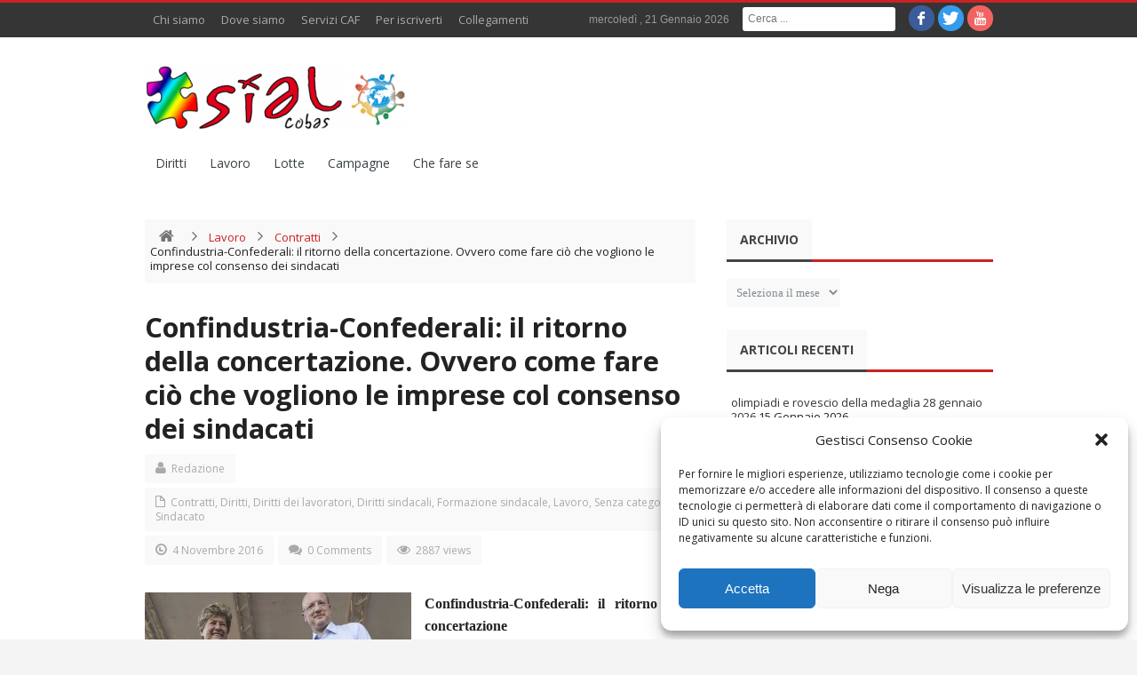

--- FILE ---
content_type: text/html; charset=UTF-8
request_url: https://www.sialcobas.it/2016/11/confindustria-confederali-il-ritorno-della-concertazione-ovvero-come-fare-cio-che-vogliono-le-imprese-col-consenso-dei-sindacati/
body_size: 16190
content:
<!DOCTYPE html>
<!--[if lt IE 7 ]><html class="ie ie6" lang="it-IT"> <![endif]-->
<!--[if IE 7 ]><html class="ie ie7" lang="it-IT"> <![endif]-->
<!--[if IE 8 ]><html class="ie ie8" lang="it-IT"> <![endif]-->
<!--[if IE 9 ]><html class="ie ie9" lang="it-IT"> <![endif]-->
<!--[if (gt IE 9)|!(IE)]><!--><html lang="it-IT"> <!--<![endif]-->
<head>
    <title>Confindustria-Confederali: il ritorno della concertazione. Ovvero come fare ciò che vogliono le imprese col consenso dei sindacati | SIAL Cobas</title>
    <meta charset="UTF-8" />
    <link rel="profile" href="http://gmpg.org/xfn/11" />
    <link rel="pingback" href="https://www.sialcobas.it/wp/xmlrpc.php" />
    <link rel="alternate" type="application/rss+xml" title="SIAL Cobas" href="https://www.sialcobas.it/feed/" />
    <link rel="alternate" type="application/atom+xml" title="SIAL Cobas" href="https://www.sialcobas.it/feed/atom/" />
        <meta name='robots' content='max-image-preview:large' />
<link rel='dns-prefetch' href='//fonts.googleapis.com' />
<link rel='dns-prefetch' href='//s.w.org' />
<link rel="alternate" type="application/rss+xml" title="SIAL Cobas &raquo; Feed" href="https://www.sialcobas.it/feed/" />
<link rel="alternate" type="application/rss+xml" title="SIAL Cobas &raquo; Feed dei commenti" href="https://www.sialcobas.it/comments/feed/" />
<link rel="alternate" type="text/calendar" title="SIAL Cobas &raquo; iCal Feed" href="https://www.sialcobas.it/eventi/?ical=1" />
<link rel="alternate" type="application/rss+xml" title="SIAL Cobas &raquo; Confindustria-Confederali: il ritorno della concertazione. Ovvero come fare ciò che vogliono le imprese col consenso dei sindacati Feed dei commenti" href="https://www.sialcobas.it/2016/11/confindustria-confederali-il-ritorno-della-concertazione-ovvero-come-fare-cio-che-vogliono-le-imprese-col-consenso-dei-sindacati/feed/" />
		<script type="text/javascript">
			window._wpemojiSettings = {"baseUrl":"https:\/\/s.w.org\/images\/core\/emoji\/13.1.0\/72x72\/","ext":".png","svgUrl":"https:\/\/s.w.org\/images\/core\/emoji\/13.1.0\/svg\/","svgExt":".svg","source":{"concatemoji":"https:\/\/www.sialcobas.it\/wp\/wp-includes\/js\/wp-emoji-release.min.js?ver=5.8.12"}};
			!function(e,a,t){var n,r,o,i=a.createElement("canvas"),p=i.getContext&&i.getContext("2d");function s(e,t){var a=String.fromCharCode;p.clearRect(0,0,i.width,i.height),p.fillText(a.apply(this,e),0,0);e=i.toDataURL();return p.clearRect(0,0,i.width,i.height),p.fillText(a.apply(this,t),0,0),e===i.toDataURL()}function c(e){var t=a.createElement("script");t.src=e,t.defer=t.type="text/javascript",a.getElementsByTagName("head")[0].appendChild(t)}for(o=Array("flag","emoji"),t.supports={everything:!0,everythingExceptFlag:!0},r=0;r<o.length;r++)t.supports[o[r]]=function(e){if(!p||!p.fillText)return!1;switch(p.textBaseline="top",p.font="600 32px Arial",e){case"flag":return s([127987,65039,8205,9895,65039],[127987,65039,8203,9895,65039])?!1:!s([55356,56826,55356,56819],[55356,56826,8203,55356,56819])&&!s([55356,57332,56128,56423,56128,56418,56128,56421,56128,56430,56128,56423,56128,56447],[55356,57332,8203,56128,56423,8203,56128,56418,8203,56128,56421,8203,56128,56430,8203,56128,56423,8203,56128,56447]);case"emoji":return!s([10084,65039,8205,55357,56613],[10084,65039,8203,55357,56613])}return!1}(o[r]),t.supports.everything=t.supports.everything&&t.supports[o[r]],"flag"!==o[r]&&(t.supports.everythingExceptFlag=t.supports.everythingExceptFlag&&t.supports[o[r]]);t.supports.everythingExceptFlag=t.supports.everythingExceptFlag&&!t.supports.flag,t.DOMReady=!1,t.readyCallback=function(){t.DOMReady=!0},t.supports.everything||(n=function(){t.readyCallback()},a.addEventListener?(a.addEventListener("DOMContentLoaded",n,!1),e.addEventListener("load",n,!1)):(e.attachEvent("onload",n),a.attachEvent("onreadystatechange",function(){"complete"===a.readyState&&t.readyCallback()})),(n=t.source||{}).concatemoji?c(n.concatemoji):n.wpemoji&&n.twemoji&&(c(n.twemoji),c(n.wpemoji)))}(window,document,window._wpemojiSettings);
		</script>
		<style type="text/css">
img.wp-smiley,
img.emoji {
	display: inline !important;
	border: none !important;
	box-shadow: none !important;
	height: 1em !important;
	width: 1em !important;
	margin: 0 .07em !important;
	vertical-align: -0.1em !important;
	background: none !important;
	padding: 0 !important;
}
</style>
	<link rel='stylesheet' id='wp-block-library-css'  href='https://www.sialcobas.it/wp/wp-includes/css/dist/block-library/style.min.css?ver=5.8.12' type='text/css' media='all' />
<link rel='stylesheet' id='cmplz-general-css'  href='https://www.sialcobas.it/wp/wp-content/plugins/complianz-gdpr/assets/css/cookieblocker.min.css?ver=6.4.3' type='text/css' media='all' />
<link rel='stylesheet' id='bd-opensans-css'  href='https://fonts.googleapis.com/css?family=Open+Sans%3A300italic%2C400italic%2C600italic%2C700italic%2C800italic%2C400%2C300%2C600%2C700%2C800&#038;subset=latin%2Ccyrillic-ext%2Cgreek-ext%2Cgreek%2Cvietnamese%2Clatin-ext%2Ccyrillic&#038;ver=5.8.12' type='text/css' media='all' />
<link rel='stylesheet' id='bd-oswald-css'  href='https://fonts.googleapis.com/css?family=Oswald%3A400%2C300%2C700&#038;subset=latin%2Clatin-ext&#038;ver=5.8.12' type='text/css' media='all' />
<link rel='stylesheet' id='default-css'  href='https://www.sialcobas.it/wp/wp-content/themes/journal/style.css' type='text/css' media='all' />
<link rel='stylesheet' id='bd-font-awesome-css'  href='https://www.sialcobas.it/wp/wp-content/themes/journal/fonts/font-awesome/css/font-awesome.min.css?ver=5.8.12' type='text/css' media='all' />
<link rel='stylesheet' id='bd-fontello-css'  href='https://www.sialcobas.it/wp/wp-content/themes/journal/fonts/fontello/css/fontello.css?ver=5.8.12' type='text/css' media='all' />
<link rel='stylesheet' id='bd-lightbox-css'  href='https://www.sialcobas.it/wp/wp-content/themes/journal/images/lightbox/themes/default/jquery.lightbox.css?ver=5.8.12' type='text/css' media='all' />
<link rel='stylesheet' id='color-10-css'  href='https://www.sialcobas.it/wp/wp-content/themes/journal/css/color-10.css?ver=5.8.12' type='text/css' media='all' />
<link rel='stylesheet' id='Droid+Sans-css'  href='https://fonts.googleapis.com/css?family=Droid+Sans%3Aregular%2C700&#038;ver=5.8.12' type='text/css' media='all' />
<script type='text/javascript' id='jquery-core-js-extra'>
/* <![CDATA[ */
var bd_script = {"post_id":"4315","ajaxurl":"https:\/\/www.sialcobas.it\/wp\/wp-admin\/admin-ajax.php"};
/* ]]> */
</script>
<script type='text/javascript' src='https://www.sialcobas.it/wp/wp-includes/js/jquery/jquery.min.js?ver=3.6.0' id='jquery-core-js'></script>
<script type='text/javascript' src='https://www.sialcobas.it/wp/wp-includes/js/jquery/jquery-migrate.min.js?ver=3.3.2' id='jquery-migrate-js'></script>
<script type='text/javascript' src='https://www.sialcobas.it/wp/wp-content/themes/journal/js/modernizr.js?ver=5.8.12' id='modernizr-js'></script>
<script type='text/javascript' src='https://www.sialcobas.it/wp/wp-content/themes/journal/images/lightbox/jquery.lightbox.min.js?ver=5.8.12' id='jquery.lightbox-js'></script>
<script type='text/javascript' src='https://www.sialcobas.it/wp/wp-content/themes/journal/js/jquery.flexslider-min.js?ver=5.8.12' id='jquery.flexslider-js'></script>
<script type='text/javascript' src='https://www.sialcobas.it/wp/wp-content/themes/journal/js/jquery.isotope.min.js?ver=5.8.12' id='bd.isotope-js'></script>
<script type='text/javascript' src='https://www.sialcobas.it/wp/wp-content/themes/journal/js/jquery.cycle.all.js?ver=5.8.12' id='jquery.cycle-js'></script>
<script type='text/javascript' src='https://www.sialcobas.it/wp/wp-content/themes/journal/js/jquery.fitvids.js?ver=5.8.12' id='jquery.fitvids-js'></script>
<script type='text/javascript' src='https://www.sialcobas.it/wp/wp-content/themes/journal/js/jquery.easing.1.3.js?ver=5.8.12' id='jquery.easing-js'></script>
<script type='text/javascript' src='https://www.sialcobas.it/wp/wp-content/themes/journal/js/jquery.placeholder.js?ver=5.8.12' id='jquery.placeholder-js'></script>
<script type='text/javascript' src='https://www.sialcobas.it/wp/wp-content/themes/journal/js/validation.js?ver=5.8.12' id='comment.validation-js'></script>
<script type='text/javascript' id='bd-main-js-extra'>
/* <![CDATA[ */
var js_local_vars = {"dropdown_goto":"Vai a..."};
/* ]]> */
</script>
<script type='text/javascript' src='https://www.sialcobas.it/wp/wp-content/themes/journal/js/main.js?ver=5.8.12' id='bd-main-js'></script>
<link rel="https://api.w.org/" href="https://www.sialcobas.it/wp-json/" /><link rel="alternate" type="application/json" href="https://www.sialcobas.it/wp-json/wp/v2/posts/4315" /><link rel="EditURI" type="application/rsd+xml" title="RSD" href="https://www.sialcobas.it/wp/xmlrpc.php?rsd" />
<link rel="wlwmanifest" type="application/wlwmanifest+xml" href="https://www.sialcobas.it/wp/wp-includes/wlwmanifest.xml" /> 
<meta name="generator" content="WordPress 5.8.12" />
<link rel="canonical" href="https://www.sialcobas.it/2016/11/confindustria-confederali-il-ritorno-della-concertazione-ovvero-come-fare-cio-che-vogliono-le-imprese-col-consenso-dei-sindacati/" />
<link rel='shortlink' href='https://www.sialcobas.it/?p=4315' />
<link rel="alternate" type="application/json+oembed" href="https://www.sialcobas.it/wp-json/oembed/1.0/embed?url=https%3A%2F%2Fwww.sialcobas.it%2F2016%2F11%2Fconfindustria-confederali-il-ritorno-della-concertazione-ovvero-come-fare-cio-che-vogliono-le-imprese-col-consenso-dei-sindacati%2F" />
<link rel="alternate" type="text/xml+oembed" href="https://www.sialcobas.it/wp-json/oembed/1.0/embed?url=https%3A%2F%2Fwww.sialcobas.it%2F2016%2F11%2Fconfindustria-confederali-il-ritorno-della-concertazione-ovvero-come-fare-cio-che-vogliono-le-imprese-col-consenso-dei-sindacati%2F&#038;format=xml" />

<!-- Generated with Facebook Meta Tags plugin by Shailan ( http://shailan.com/ ) --> 
	<meta property="og:title" content="Confindustria-Confederali: il ritorno della concertazione. Ovvero come fare ciò che vogliono le imprese col consenso dei sindacati" />
	<meta property="og:type" content="article" />
	<meta property="og:url" content="https://www.sialcobas.it/2016/11/confindustria-confederali-il-ritorno-della-concertazione-ovvero-come-fare-cio-che-vogliono-le-imprese-col-consenso-dei-sindacati/" />
	<meta property="og:image" content="" />
	<meta property="og:site_name" content="SIAL Cobas" />
	<meta property="og:description"
          content="Confindustria-Confederali: il ritorno della concertazione Ovvero come fare ciò che vogliono le imprese col consenso dei sindacati di Clash City Workers, del 25 ottobre 2016 Confindustria e Governo sono di nuovo pronte a trattare (alle loro condizioni) coi sindacati (confederali, ovviamente). Il Corriere della Sera lo chiama “il ritorno della concertazione” ed ammonisce che va sì bene..." />
	<meta property="article:section" content="Contratti" />
	<meta property="article:tag" content="Boccia,Confindustria,Federmeccanica,Patto per la Fabbrica,rinnovo del CCNL dei metalmeccanici,ritorno della concertazione,Sial-Cobas" />
<!-- End of Facebook Meta Tags -->
<meta name="tec-api-version" content="v1"><meta name="tec-api-origin" content="https://www.sialcobas.it"><link rel="https://theeventscalendar.com/" href="https://www.sialcobas.it/wp-json/tribe/events/v1/" /><style>.cmplz-hidden{display:none!important;}</style><link rel="shortcut icon" href="http://www.sialcobas.it/wp/wp-content/uploads/2015/03/favicon.ico" type="image/x-icon" />
<meta name="description" content="Confindustria-Confederali: il ritorno della concertazione Ovvero come fare ciò che vogliono le imprese col consenso dei sindacati di Clash City Workers, del 25 ottobre 2016 Confind" />
<meta name="keywords" content="Boccia,Confindustria,Federmeccanica,Patto per la Fabbrica,rinnovo del CCNL dei metalmeccanici,ritorno della concertazione,Sial-Cobas" /><meta property="og:title" content="Confindustria-Confederali: il ritorno della concertazione. Ovvero come fare ciò che vogliono le imprese col consenso dei sindacati  SIAL Cobas" />
<meta property="og:type" content="article" />
<meta property="og:url" content="https://www.sialcobas.it/2016/11/confindustria-confederali-il-ritorno-della-concertazione-ovvero-come-fare-cio-che-vogliono-le-imprese-col-consenso-dei-sindacati/" />
<meta property="og:site_name" content="SIAL Cobas" />
<script type="text/javascript">
var bd_url = 'https://www.sialcobas.it/wp/wp-content/themes/journal';
</script>
<!--[if lt IE 9]><script src="https://www.sialcobas.it/wp/wp-content/themes/journal/js/html5.js"></script><![endif]-->
<meta name="viewport" content="width=device-width, initial-scale=1, maximum-scale=1" /><style type="text/css">
body {
-webkit-background-size: cover;
-moz-background-size: cover;
-o-background-size: cover;
background-size: cover;
}


.breaking-news-inner .breaking-news-title { background:#e81919; color:#ffffff }
</style>		<style type="text/css" id="wp-custom-css">
			.article p a:link, .article p a:visited {color: darkred;}		</style>
		</head>
<body data-cmplz=1 class="post-template-default single single-post postid-4315 single-format-standard tribe-no-js tribe-bar-is-disabled"style=''>

<div id="wrapper" class=" article_sidebar_position_right">
                    <div class="header-topbar top top-dark">
            <div class="container">

                <ul class="top-left">

                    
                    
                                            <li class="menu-area">
                            <div id="top-navigation">
                                <ul id="menu-top" class="menu"><li id="menu-item-10" class="menu-item menu-item-type-post_type menu-item-object-page menu-item-10"><a href="https://www.sialcobas.it/chi-siamo/">Chi siamo</a></li>
<li id="menu-item-12" class="menu-item menu-item-type-post_type menu-item-object-page menu-item-12"><a href="https://www.sialcobas.it/dove-siamo/">Dove siamo</a></li>
<li id="menu-item-272" class="menu-item menu-item-type-post_type menu-item-object-page menu-item-272"><a href="https://www.sialcobas.it/servizi-cafdibase/">Servizi CAF</a></li>
<li id="menu-item-438" class="menu-item menu-item-type-post_type menu-item-object-page menu-item-438"><a href="https://www.sialcobas.it/per-iscriverti/">Per iscriverti</a></li>
<li id="menu-item-657" class="menu-item menu-item-type-post_type menu-item-object-page menu-item-657"><a href="https://www.sialcobas.it/collegamenti-utili/">Collegamenti</a></li>
</ul>                            </div>
                        </li>
                    
                                    </ul>

                <ul class="top-right">
                    
                                            <li class="date-area">
                            <span class="top-date"> mercoledì ,  21  Gennaio 2026</span>                        </li>
                    
                                            <li class="search-area">
                            <div class="search-box">
                                <form class="search" action="https://www.sialcobas.it/" method="get">
    <fieldset>
        <span class="text"><input name="s" id="s" type="text" value="" placeholder="Cerca ..." /></span>
    </fieldset>
</form>                            </div>
                        </li>
                    
                                            <li class="social-area">
                            <div class="social-header">
                                <div class="social-icons icon-">
<a class="tooldown" title="Facebook" href="https://www.facebook.com/sialcobas" target="_blank"><i class="social_icon-facebook"></i></a>
<a class="tooldown" title="Twitter" href="https://twitter.com/sialcobas" target="_blank"><i class="social_icon-twitter"></i></a>
<a class="tooldown" title="Youtube" href="https://www.youtube.com/channel/UC8DTZimkNlA3RboTvF1TyBQ" target="_blank"><i class="social_icon-youtube"></i></a>
</div><!-- .social-icons/-->                            </div><!-- social/-->
                        </li>
                                    </ul>

            </div>
        </div><!-- .top -->
    
    <div class="header">
        <div class="container">
                        <div class="logo header-logo logo-title" style="">
                <a href='https://www.sialcobas.it/' title='SIAL Cobas' rel='home' /> 
<div class='logo-wrapper'>
<img src='http://www.sialcobas.it/wp/wp-content/uploads/2017/10/logo-sial-rete-300x76.png' alt='SIAL Cobas' border='0' /> 
</div>
</a> 
            </div><!-- logo/-->

                    </div>
    </div><!-- .header -->

    <div id="navigation">
        <div class="container">
            <ul id="menu-nav" class="menu">
                <li id="menu-item-156" class="menu-item menu-item-type-taxonomy menu-item-object-category current-post-ancestor current-menu-parent current-post-parent menu-item-156"><a href="https://www.sialcobas.it/category/diritti/">Diritti</a></li>
<li id="menu-item-157" class="menu-item menu-item-type-taxonomy menu-item-object-category current-post-ancestor current-menu-parent current-post-parent menu-item-157"><a href="https://www.sialcobas.it/category/lavoro/">Lavoro</a></li>
<li id="menu-item-158" class="menu-item menu-item-type-taxonomy menu-item-object-category menu-item-158"><a href="https://www.sialcobas.it/category/lotte/">Lotte</a></li>
<li id="menu-item-159" class="menu-item menu-item-type-taxonomy menu-item-object-category menu-item-159"><a href="https://www.sialcobas.it/category/campagne/">Campagne</a></li>
<li id="menu-item-465" class="menu-item menu-item-type-taxonomy menu-item-object-category menu-item-465"><a href="https://www.sialcobas.it/category/che-fare-se/">Che fare se</a></li>
                            </ul>
        </div>
    </div><!-- #navigation -->

    <div class="breaking-news-inner">
            </div>

<div class="clear"></div>
<div id="main" class="container">
    <div class="">
    <div class="content-wrapper">
        <div class="inner">
        <ul class="breadcrumbs"><li><a class="crumbs-home-icon" itemprop="breadcrumb" href="https://www.sialcobas.it"><i class="icon-home"></i></a><i class="icon-angle-right"></i></li> <a href="https://www.sialcobas.it/category/lavoro/">Lavoro</a> <i class="icon-angle-right"></i> <a href="https://www.sialcobas.it/category/lavoro/contratti/">Contratti</a> <i class="icon-angle-right"></i> <li class="current">Confindustria-Confederali: il ritorno della concertazione. Ovvero come fare ciò che vogliono le imprese col consenso dei sindacati</li></ul>                    <article class="article post-4315 post type-post status-publish format-standard hentry category-contratti category-diritti category-diritti-dei-lavoratori category-diritti-sindacali category-formazione-sindacale category-lavoro category-senza-categoria category-sindacato tag-boccia tag-confindustria tag-federmeccanica tag-patto-per-la-fabbrica tag-rinnovo-del-ccnl-dei-metalmeccanici tag-ritorno-della-concertazione tag-sial-cobas" id="post-4315">
                                <div class="clearfix"></div>
                <h1 class="name post-title entry-title" itemprop="itemReviewed" itemscope itemtype="http://schema.org/Thing"><span itemprop="name">Confindustria-Confederali: il ritorno della concertazione. Ovvero come fare ciò che vogliono le imprese col consenso dei sindacati</span></h1>
                <div class='clearfix'></div> 
<div class='post-meta-info'>
<div class='post_meta_author vcard author' itemprop='author' itemscope itemtype='http://schema.org/Person'><span class='fn' itemprop='name'><i class='icon-user'></i>
<a href="https://www.sialcobas.it/author/redazione/" title="Articoli scritti da Redazione" rel="author">Redazione</a></span></div>
<div class='post_meta_cats'><i class='icon-file'></i>
<a href="https://www.sialcobas.it/category/lavoro/contratti/" rel="category tag">Contratti</a>, <a href="https://www.sialcobas.it/category/diritti/" rel="category tag">Diritti</a>, <a href="https://www.sialcobas.it/category/diritti/diritti-dei-lavoratori/" rel="category tag">Diritti dei lavoratori</a>, <a href="https://www.sialcobas.it/category/diritti/diritti-sindacali/" rel="category tag">Diritti sindacali</a>, <a href="https://www.sialcobas.it/category/formazione-sindacale/" rel="category tag">Formazione sindacale</a>, <a href="https://www.sialcobas.it/category/lavoro/" rel="category tag">Lavoro</a>, <a href="https://www.sialcobas.it/category/senza-categoria/" rel="category tag">Senza categoria</a>, <a href="https://www.sialcobas.it/category/sindacato/" rel="category tag">Sindacato</a></div>
<div class='post_meta_date date updated'><i class='icon-time'></i>
4 Novembre 2016</div>
<div class='post_meta_comments'><i class='icon-comments'></i>
<a href="https://www.sialcobas.it/2016/11/confindustria-confederali-il-ritorno-della-concertazione-ovvero-come-fare-cio-che-vogliono-le-imprese-col-consenso-dei-sindacati/#respond">0 Comments</a></div>
<div class='post_meta_views'><i class='icon-eye-open'></i>
2887 views</div>

</div>
                                <div class="post-entry bottom40">
                                        <p class="p1" style="text-align: justify;"><b><a href="http://www.sialcobas.it/wp/wp-content/uploads/2016/11/concertazione.jpg"><img loading="lazy" class="alignleft size-medium wp-image-4316" src="http://www.sialcobas.it/wp/wp-content/uploads/2016/11/concertazione-300x175.jpg" alt="concertazione" width="300" height="175" srcset="https://www.sialcobas.it/wp/wp-content/uploads/2016/11/concertazione-300x175.jpg 300w, https://www.sialcobas.it/wp/wp-content/uploads/2016/11/concertazione.jpg 600w" sizes="(max-width: 300px) 100vw, 300px" /></a>Confindustria-Confederali: il ritorno della concertazione</b></p>
<p class="p2" style="text-align: justify;"><b>Ovvero come fare ciò che vogliono le imprese col consenso dei sindacati</b></p>
<p class="p3" style="text-align: justify;"><em>di Clash City Workers, del 25 ottobre 2016</em></p>
<p class="p4" style="text-align: justify;"><b>Confindustria e Governo sono di nuovo pronte a trattare (alle loro condizioni) coi sindacati </b>(confederali, ovviamente). Il <span style="color: #ff0000;"><strong><a style="color: #ff0000;" href="http://www.corriere.it/opinioni/16_ottobre_24/ritorno-sindacato-485ea92c-993e-11e6-8bff-dd2b744d8dfe.shtml"><span class="s1"><i>Corriere della Sera</i></span></a></strong></span> lo chiama “il ritorno della concertazione” ed ammonisce che va sì bene purché non si mettano in discussione i motivi che quella concertazione l’avevano messa da parte, cioè il fatto che le imprese decidono ed i sindacati ratificano gli accordi.</p>
<p class="p4" style="text-align: justify;">Non è un caso che si metta in rilievo come primo passo della rinnovata concertazione la faticosa conclusione del <strong><span style="color: #ff0000;"><a style="color: #ff0000;" href="http://clashcityworkers.org/lotte/cosa-si-muove/2303-metalmeccanici-sciopero-rinnovo-ccnl.html"><span class="s1">rinnovo del CCNL dei metalmeccanici</span></a></span></strong>, dove la concertazione è stata possibile solo al prezzo per cui la FIOM ha accettato di firmare proprio quell’accordo che negli anni precedenti aveva rifiutato sdoganando la stagione degli accordi separati. Insomma, se il modello della “nuova concertazione” è quello dei metalmeccanici stiamo freschi…</p>
<p class="p4" style="text-align: justify;">Ma perché questa nuova disponibilità a riconoscere il ruolo del sindacato, seppur fortemente depotenziato, da parte di Governo e padroni? Secondo il <i>Corriere</i> il motivo sarebbe l’incertezza sulla ripresa della nostra economia che le ultime stime di Confindustria danno intorno ad un “ragguardevole” +0,5%. A fronte di una ripresa economica incerta e con un consenso fortemente intaccato sia dalle spinte interne (minoranza del PD) che da quelle esterne (il malcelato fastidio con cui l’UE ha accolto le richieste di flessibilità), e con la questione referendaria che potrebbe dare un’ulteriore mazzata al governo, Renzi si è reso conto che forse la stampella dei confederali gli può ancora essere utile.</p>
<p class="p4" style="text-align: justify;">Confindustria invece ha da sempre tenuto un canale aperto con la triplice proprio perché in fondo il suo ruolo, quello di sindacato dei padroni, è legato a doppio filo a quello dei confederali: che senso avrebbe una Confindustria se non si firmassero più contratti collettivi, se restassero solo più gli accordi aziendali e le grandi imprese (vedi FCA) uscissero tutte dalla grande famiglia? La necessità di un reciproco riconoscimento viene confermata anche dalla Camusso che <strong><span style="color: #ff0000;"><a style="color: #ff0000;" href="http://www.rassegna.it/articoli/camusso-rinnovare-contratti-e-ridurre-diseguaglianze"><span class="s1">commenta così</span></a> </span></strong>il &#8220;Patto per la Fabbrica&#8221; lanciato da Confindustria: &#8220;Ha ragione Boccia quando dice che non bisogna deligittimarsi l&#8217;un l&#8217;altro, anche per questo rinnovare i contratti è essenziale&#8221;.</p>
<p class="p4" style="text-align: justify;">Ecco allora che si aprono spiragli per il ritorno alla concertazione. Che sia buona notizia per i lavoratori e serva da argine contro le disuguaglianze, come fa balenare Boccia (Confindustria), è poi tutto da dimostrare visto che la partita si potrà riaprire solo a condizione che il risultato sia già acquisito a priori: <b>le aziende stabiliranno i margini, mentre al sindacato spetterà il compito di far digerire gli accordi ai lavoratori presentandosi come gestore delle briciole che le aziende concederanno</b>. In questo senso il <i>Corriere</i> propone proprio il rinnovo dei metalmeccanici come caso-scuola per altri contratti collettivi e apre ai confederali per una collaborazione su come fregarci con gli investimenti per l’industria 4.0 e le politiche attive: due misure che nel discorso dominante sarebbero utili per i giovani ma che invece abbiamo visto essere tutto il contrario con gli esempi di “Garanzia Giovani” e con la promozione delle mille startup (<span class="s1"><strong><span style="color: #ff0000;"><a style="color: #ff0000;" href="http://clashcityworkers.org/lotte/cosa-si-muove/2470-torino-foodora-labora-lavoratori-domicilio.html">Foodora</a></span></strong> </span>et similia) che basano il proprio successo proprio sullo sfruttamento dei giovani (e ormai anche dei meno giovani).</p>
<p class="p4" style="text-align: justify;">A ben guardare però un aspetto positivo sembra emergere: <b>il governo ed i padroni sanno che il loro consenso è ai minimi termini</b>, che “i nostri” stanno pagando un conto molto salato e non sanno per quanto riusciranno ancora ad imporci queste condizioni senza scatenare una nostra reazione. Per questo si dannano per blindare il loro potere nelle fabbriche (Jobs Act), così come in Parlamento (<strong><span style="color: #ff0000;"><a style="color: #ff0000;" href="http://clashcityworkers.org/documenti/analisi/2462-servi-nessuno-riforma-costituzionale.html"><span class="s1">Riforma Costituzionale</span></a></span></strong>). A noi il compito di accelerare questa presa di coscienza, a cominciare da una <b>battaglia referendaria</b> che metta al centro le nostre lotte ed i nostri bisogni, al di là della loro compatibilità coi profitti di Confindustria.</p>
                                                        </div>


                <div class="post-tags"><b> Tagged with : </b><a href="https://www.sialcobas.it/tag/boccia/" rel="tag">Boccia</a> , <a href="https://www.sialcobas.it/tag/confindustria/" rel="tag">Confindustria</a> , <a href="https://www.sialcobas.it/tag/federmeccanica/" rel="tag">Federmeccanica</a> , <a href="https://www.sialcobas.it/tag/patto-per-la-fabbrica/" rel="tag">Patto per la Fabbrica</a> , <a href="https://www.sialcobas.it/tag/rinnovo-del-ccnl-dei-metalmeccanici/" rel="tag">rinnovo del CCNL dei metalmeccanici</a> , <a href="https://www.sialcobas.it/tag/ritorno-della-concertazione/" rel="tag">ritorno della concertazione</a> , <a href="https://www.sialcobas.it/tag/sial-cobas/" rel="tag">Sial-Cobas</a></div>

                
                    <script data-service="google-maps" data-category="marketing" type="text/plain">
        window.___gcfg = {lang: 'en-US'};
        (function(w, d, s) {
            function go(){
                var js, fjs = d.getElementsByTagName(s)[0], load = function(url, id) {
                    if (d.getElementById(id)) {return;}
                    js = d.createElement(s); js.src = url; js.id = id;
                    fjs.parentNode.insertBefore(js, fjs);
                };
                load('//connect.facebook.net/en/all.js#xfbml=1', 'fbjssdk');
                load('https://apis.google.com/js/plusone.js', 'gplus1js');
                load('//platform.twitter.com/widgets.js', 'tweetjs');
            }
            if (w.addEventListener) { w.addEventListener("load", go, false); }
            else if (w.attachEvent) { w.attachEvent("onload",go); }
        }(window, document, 'script'));
    </script>

    <div class="post-share-box">
        <h4 class="post-share-title" style="display: none">
            Share :        </h4>

                    <ul class="post-share-box-social-networks social-icons">
                                    <li class="facebook">
                        <a class="ttip" title="facebook" onClick="window.open('http://www.facebook.com/sharer.php?u=https://www.sialcobas.it/2016/11/confindustria-confederali-il-ritorno-della-concertazione-ovvero-come-fare-cio-che-vogliono-le-imprese-col-consenso-dei-sindacati/','Facebook','width=600,height=300,left='+(screen.availWidth/2-300)+',top='+(screen.availHeight/2-150)+''); return false;" href="http://www.facebook.com/sharer.php?u=https://www.sialcobas.it/2016/11/confindustria-confederali-il-ritorno-della-concertazione-ovvero-come-fare-cio-che-vogliono-le-imprese-col-consenso-dei-sindacati/">
                            <i class="social_icon-facebook"></i>
                        </a>
                    </li>
                                                    <li class="twitter">
                        <a class="ttip" title="twitter" onClick="window.open('http://twitter.com/share?url=https://www.sialcobas.it/2016/11/confindustria-confederali-il-ritorno-della-concertazione-ovvero-come-fare-cio-che-vogliono-le-imprese-col-consenso-dei-sindacati/&amp;text=Confindustria-Confederali:%20il%20ritorno%20della%20concertazione.%20Ovvero%20come%20fare%20ciò%20che%20vogliono%20le%20imprese%20col%20consenso%20dei%20sindacati','Twitter share','width=600,height=300,left='+(screen.availWidth/2-300)+',top='+(screen.availHeight/2-150)+''); return false;" href="http://twitter.com/share?url=https://www.sialcobas.it/2016/11/confindustria-confederali-il-ritorno-della-concertazione-ovvero-come-fare-cio-che-vogliono-le-imprese-col-consenso-dei-sindacati/&amp;text=Confindustria-Confederali:%20il%20ritorno%20della%20concertazione.%20Ovvero%20come%20fare%20ciò%20che%20vogliono%20le%20imprese%20col%20consenso%20dei%20sindacati">
                            <i class="social_icon-twitter"></i>
                        </a>
                    </li>
                                                    <li class="linkedin">
                        <a class="ttip" title="linkedin" onClick="window.open('http://www.linkedin.com/shareArticle?mini=true&amp;url=https://www.sialcobas.it/2016/11/confindustria-confederali-il-ritorno-della-concertazione-ovvero-come-fare-cio-che-vogliono-le-imprese-col-consenso-dei-sindacati/','Linkedin','width=863,height=500,left='+(screen.availWidth/2-431)+',top='+(screen.availHeight/2-250)+''); return false;" href="http://www.linkedin.com/shareArticle?mini=true&amp;url=https://www.sialcobas.it/2016/11/confindustria-confederali-il-ritorno-della-concertazione-ovvero-come-fare-cio-che-vogliono-le-imprese-col-consenso-dei-sindacati/">
                            <i class="social_icon-linkedin"></i>
                        </a>
                    </li>
                                                    <li class="reddit">
                        <a class="ttip" title="reddit" onClick="window.open('http://reddit.com/submit?url=https://www.sialcobas.it/2016/11/confindustria-confederali-il-ritorno-della-concertazione-ovvero-come-fare-cio-che-vogliono-le-imprese-col-consenso-dei-sindacati/&amp;title=Confindustria-Confederali:%20il%20ritorno%20della%20concertazione.%20Ovvero%20come%20fare%20ciò%20che%20vogliono%20le%20imprese%20col%20consenso%20dei%20sindacati','Reddit','width=617,height=514,left='+(screen.availWidth/2-308)+',top='+(screen.availHeight/2-257)+''); return false;" href="http://reddit.com/submit?url=https://www.sialcobas.it/2016/11/confindustria-confederali-il-ritorno-della-concertazione-ovvero-come-fare-cio-che-vogliono-le-imprese-col-consenso-dei-sindacati/&amp;title=Confindustria-Confederali:%20il%20ritorno%20della%20concertazione.%20Ovvero%20come%20fare%20ciò%20che%20vogliono%20le%20imprese%20col%20consenso%20dei%20sindacati">
                            <i class="social_icon-reddit"></i>
                        </a>
                    </li>
                                                    <li class="tumblr">
                                                <a class="ttip" title="tumblr" onClick="window.open('http://www.tumblr.com/share/link?url=www.sialcobas.it/2016/11/confindustria-confederali-il-ritorno-della-concertazione-ovvero-come-fare-cio-che-vogliono-le-imprese-col-consenso-dei-sindacati/&amp;name=Confindustria-Confederali:%20il%20ritorno%20della%20concertazione.%20Ovvero%20come%20fare%20ciò%20che%20vogliono%20le%20imprese%20col%20consenso%20dei%20sindacati','Tumblr','width=600,height=300,left='+(screen.availWidth/2-300)+',top='+(screen.availHeight/2-150)+''); return false;" href="http://www.tumblr.com/share/link?url=www.sialcobas.it/2016/11/confindustria-confederali-il-ritorno-della-concertazione-ovvero-come-fare-cio-che-vogliono-le-imprese-col-consenso-dei-sindacati/&amp;name=Confindustria-Confederali:%20il%20ritorno%20della%20concertazione.%20Ovvero%20come%20fare%20ciò%20che%20vogliono%20le%20imprese%20col%20consenso%20dei%20sindacati">
                            <i class="social_icon-tumblr"></i>
                        </a>
                    </li>
                                                    <li class="google">
                        <a class="ttip" title="google" onClick="window.open('https://plus.google.com/share?url=https://www.sialcobas.it/2016/11/confindustria-confederali-il-ritorno-della-concertazione-ovvero-come-fare-cio-che-vogliono-le-imprese-col-consenso-dei-sindacati/','Google plus','width=585,height=666,left='+(screen.availWidth/2-292)+',top='+(screen.availHeight/2-333)+''); return false;" href="https://plus.google.com/share?url=https://www.sialcobas.it/2016/11/confindustria-confederali-il-ritorno-della-concertazione-ovvero-come-fare-cio-che-vogliono-le-imprese-col-consenso-dei-sindacati/">
                            <i class="social_icon-google"></i>
                        </a>
                    </li>
                                                    <li class="pinterest">
                                                <a class="ttip" title="pinterest" href="http://pinterest.com/pin/create/button/?url=https%3A%2F%2Fwww.sialcobas.it%2F2016%2F11%2Fconfindustria-confederali-il-ritorno-della-concertazione-ovvero-come-fare-cio-che-vogliono-le-imprese-col-consenso-dei-sindacati%2F&amp;description=Confindustria-Confederali%3A+il+ritorno+della+concertazione.+Ovvero+come+fare+ci%C3%B2+che+vogliono+le+imprese+col+consenso+dei+sindacati&amp;media=" target="_blank" />
                        <i class="social_icon-pinterest"></i>
                        </a>
                    </li>
                            </ul>

        
    </div><!-- .post-share/-->


                                    <div class="post-navigation">

                        <div class="nav-previous"><a href="https://www.sialcobas.it/2016/11/autogestione-resoconto-di-solidaires-dellincontro-euro-mediterraneo-di-salonicco/" rel="prev"><div class="meta-nav"><i class="icon-chevron-left"></i> Autogestione: resoconto di Solidaires dell&#8217;incontro euro-mediterraneo di Salonicco</div> </a></div>
                        <div class="nav-next"><a href="https://www.sialcobas.it/2016/11/disuguaglianza-salariale-anche-in-italia-occorrerebbe-mobilitarsi/" rel="next"><div class="meta-nav">Disuguaglianza salariale: anche in Italia occorrerebbe mobilitarsi!<i class="icon-chevron-right"></i></div> </a></div>

                    </div>
                

                                                            </article>
                <div class="clear"></div>
        </div>
    </div><!-- .content-wrapper/-->
    <aside class="sidebar">
    <div id="archives-6" class="widget widget_archive">
<div class="widget-title box-title">
<h2><b>
Archivio
</b></h2>
</div>
<div class="widget-inner video-box clearfix">
		<label class="screen-reader-text" for="archives-dropdown-6">Archivio</label>
		<select id="archives-dropdown-6" name="archive-dropdown">
			
			<option value="">Seleziona il mese</option>
				<option value='https://www.sialcobas.it/2026/01/'> Gennaio 2026 </option>
	<option value='https://www.sialcobas.it/2025/12/'> Dicembre 2025 </option>
	<option value='https://www.sialcobas.it/2025/11/'> Novembre 2025 </option>
	<option value='https://www.sialcobas.it/2025/10/'> Ottobre 2025 </option>
	<option value='https://www.sialcobas.it/2025/09/'> Settembre 2025 </option>
	<option value='https://www.sialcobas.it/2025/08/'> Agosto 2025 </option>
	<option value='https://www.sialcobas.it/2025/07/'> Luglio 2025 </option>
	<option value='https://www.sialcobas.it/2025/06/'> Giugno 2025 </option>
	<option value='https://www.sialcobas.it/2025/05/'> Maggio 2025 </option>
	<option value='https://www.sialcobas.it/2025/04/'> Aprile 2025 </option>
	<option value='https://www.sialcobas.it/2025/03/'> Marzo 2025 </option>
	<option value='https://www.sialcobas.it/2025/02/'> Febbraio 2025 </option>
	<option value='https://www.sialcobas.it/2025/01/'> Gennaio 2025 </option>
	<option value='https://www.sialcobas.it/2024/12/'> Dicembre 2024 </option>
	<option value='https://www.sialcobas.it/2024/11/'> Novembre 2024 </option>
	<option value='https://www.sialcobas.it/2024/10/'> Ottobre 2024 </option>
	<option value='https://www.sialcobas.it/2024/09/'> Settembre 2024 </option>
	<option value='https://www.sialcobas.it/2024/07/'> Luglio 2024 </option>
	<option value='https://www.sialcobas.it/2024/06/'> Giugno 2024 </option>
	<option value='https://www.sialcobas.it/2024/05/'> Maggio 2024 </option>
	<option value='https://www.sialcobas.it/2024/04/'> Aprile 2024 </option>
	<option value='https://www.sialcobas.it/2024/03/'> Marzo 2024 </option>
	<option value='https://www.sialcobas.it/2024/02/'> Febbraio 2024 </option>
	<option value='https://www.sialcobas.it/2024/01/'> Gennaio 2024 </option>
	<option value='https://www.sialcobas.it/2023/12/'> Dicembre 2023 </option>
	<option value='https://www.sialcobas.it/2023/11/'> Novembre 2023 </option>
	<option value='https://www.sialcobas.it/2023/10/'> Ottobre 2023 </option>
	<option value='https://www.sialcobas.it/2023/09/'> Settembre 2023 </option>
	<option value='https://www.sialcobas.it/2023/07/'> Luglio 2023 </option>
	<option value='https://www.sialcobas.it/2023/06/'> Giugno 2023 </option>
	<option value='https://www.sialcobas.it/2023/05/'> Maggio 2023 </option>
	<option value='https://www.sialcobas.it/2023/04/'> Aprile 2023 </option>
	<option value='https://www.sialcobas.it/2023/03/'> Marzo 2023 </option>
	<option value='https://www.sialcobas.it/2023/02/'> Febbraio 2023 </option>
	<option value='https://www.sialcobas.it/2023/01/'> Gennaio 2023 </option>
	<option value='https://www.sialcobas.it/2022/12/'> Dicembre 2022 </option>
	<option value='https://www.sialcobas.it/2022/11/'> Novembre 2022 </option>
	<option value='https://www.sialcobas.it/2022/10/'> Ottobre 2022 </option>
	<option value='https://www.sialcobas.it/2022/09/'> Settembre 2022 </option>
	<option value='https://www.sialcobas.it/2022/08/'> Agosto 2022 </option>
	<option value='https://www.sialcobas.it/2022/07/'> Luglio 2022 </option>
	<option value='https://www.sialcobas.it/2022/06/'> Giugno 2022 </option>
	<option value='https://www.sialcobas.it/2022/05/'> Maggio 2022 </option>
	<option value='https://www.sialcobas.it/2022/04/'> Aprile 2022 </option>
	<option value='https://www.sialcobas.it/2022/03/'> Marzo 2022 </option>
	<option value='https://www.sialcobas.it/2022/02/'> Febbraio 2022 </option>
	<option value='https://www.sialcobas.it/2022/01/'> Gennaio 2022 </option>
	<option value='https://www.sialcobas.it/2021/12/'> Dicembre 2021 </option>
	<option value='https://www.sialcobas.it/2021/11/'> Novembre 2021 </option>
	<option value='https://www.sialcobas.it/2021/10/'> Ottobre 2021 </option>
	<option value='https://www.sialcobas.it/2021/09/'> Settembre 2021 </option>
	<option value='https://www.sialcobas.it/2021/08/'> Agosto 2021 </option>
	<option value='https://www.sialcobas.it/2021/07/'> Luglio 2021 </option>
	<option value='https://www.sialcobas.it/2021/06/'> Giugno 2021 </option>
	<option value='https://www.sialcobas.it/2021/05/'> Maggio 2021 </option>
	<option value='https://www.sialcobas.it/2021/04/'> Aprile 2021 </option>
	<option value='https://www.sialcobas.it/2021/03/'> Marzo 2021 </option>
	<option value='https://www.sialcobas.it/2021/02/'> Febbraio 2021 </option>
	<option value='https://www.sialcobas.it/2021/01/'> Gennaio 2021 </option>
	<option value='https://www.sialcobas.it/2020/12/'> Dicembre 2020 </option>
	<option value='https://www.sialcobas.it/2020/11/'> Novembre 2020 </option>
	<option value='https://www.sialcobas.it/2020/10/'> Ottobre 2020 </option>
	<option value='https://www.sialcobas.it/2020/09/'> Settembre 2020 </option>
	<option value='https://www.sialcobas.it/2020/08/'> Agosto 2020 </option>
	<option value='https://www.sialcobas.it/2020/07/'> Luglio 2020 </option>
	<option value='https://www.sialcobas.it/2020/06/'> Giugno 2020 </option>
	<option value='https://www.sialcobas.it/2020/05/'> Maggio 2020 </option>
	<option value='https://www.sialcobas.it/2020/04/'> Aprile 2020 </option>
	<option value='https://www.sialcobas.it/2020/03/'> Marzo 2020 </option>
	<option value='https://www.sialcobas.it/2020/02/'> Febbraio 2020 </option>
	<option value='https://www.sialcobas.it/2020/01/'> Gennaio 2020 </option>
	<option value='https://www.sialcobas.it/2019/12/'> Dicembre 2019 </option>
	<option value='https://www.sialcobas.it/2019/11/'> Novembre 2019 </option>
	<option value='https://www.sialcobas.it/2019/10/'> Ottobre 2019 </option>
	<option value='https://www.sialcobas.it/2019/09/'> Settembre 2019 </option>
	<option value='https://www.sialcobas.it/2019/07/'> Luglio 2019 </option>
	<option value='https://www.sialcobas.it/2019/06/'> Giugno 2019 </option>
	<option value='https://www.sialcobas.it/2019/05/'> Maggio 2019 </option>
	<option value='https://www.sialcobas.it/2019/04/'> Aprile 2019 </option>
	<option value='https://www.sialcobas.it/2019/03/'> Marzo 2019 </option>
	<option value='https://www.sialcobas.it/2019/02/'> Febbraio 2019 </option>
	<option value='https://www.sialcobas.it/2019/01/'> Gennaio 2019 </option>
	<option value='https://www.sialcobas.it/2018/12/'> Dicembre 2018 </option>
	<option value='https://www.sialcobas.it/2018/11/'> Novembre 2018 </option>
	<option value='https://www.sialcobas.it/2018/10/'> Ottobre 2018 </option>
	<option value='https://www.sialcobas.it/2018/09/'> Settembre 2018 </option>
	<option value='https://www.sialcobas.it/2018/08/'> Agosto 2018 </option>
	<option value='https://www.sialcobas.it/2018/07/'> Luglio 2018 </option>
	<option value='https://www.sialcobas.it/2018/06/'> Giugno 2018 </option>
	<option value='https://www.sialcobas.it/2018/05/'> Maggio 2018 </option>
	<option value='https://www.sialcobas.it/2018/04/'> Aprile 2018 </option>
	<option value='https://www.sialcobas.it/2018/03/'> Marzo 2018 </option>
	<option value='https://www.sialcobas.it/2018/02/'> Febbraio 2018 </option>
	<option value='https://www.sialcobas.it/2018/01/'> Gennaio 2018 </option>
	<option value='https://www.sialcobas.it/2017/12/'> Dicembre 2017 </option>
	<option value='https://www.sialcobas.it/2017/11/'> Novembre 2017 </option>
	<option value='https://www.sialcobas.it/2017/10/'> Ottobre 2017 </option>
	<option value='https://www.sialcobas.it/2017/05/'> Maggio 2017 </option>
	<option value='https://www.sialcobas.it/2017/04/'> Aprile 2017 </option>
	<option value='https://www.sialcobas.it/2017/03/'> Marzo 2017 </option>
	<option value='https://www.sialcobas.it/2017/02/'> Febbraio 2017 </option>
	<option value='https://www.sialcobas.it/2017/01/'> Gennaio 2017 </option>
	<option value='https://www.sialcobas.it/2016/12/'> Dicembre 2016 </option>
	<option value='https://www.sialcobas.it/2016/11/'> Novembre 2016 </option>
	<option value='https://www.sialcobas.it/2016/10/'> Ottobre 2016 </option>
	<option value='https://www.sialcobas.it/2016/09/'> Settembre 2016 </option>
	<option value='https://www.sialcobas.it/2016/08/'> Agosto 2016 </option>
	<option value='https://www.sialcobas.it/2016/07/'> Luglio 2016 </option>
	<option value='https://www.sialcobas.it/2016/06/'> Giugno 2016 </option>
	<option value='https://www.sialcobas.it/2016/05/'> Maggio 2016 </option>
	<option value='https://www.sialcobas.it/2016/04/'> Aprile 2016 </option>
	<option value='https://www.sialcobas.it/2016/03/'> Marzo 2016 </option>
	<option value='https://www.sialcobas.it/2016/02/'> Febbraio 2016 </option>
	<option value='https://www.sialcobas.it/2016/01/'> Gennaio 2016 </option>
	<option value='https://www.sialcobas.it/2015/12/'> Dicembre 2015 </option>
	<option value='https://www.sialcobas.it/2015/11/'> Novembre 2015 </option>
	<option value='https://www.sialcobas.it/2015/10/'> Ottobre 2015 </option>
	<option value='https://www.sialcobas.it/2015/09/'> Settembre 2015 </option>
	<option value='https://www.sialcobas.it/2015/08/'> Agosto 2015 </option>
	<option value='https://www.sialcobas.it/2015/07/'> Luglio 2015 </option>
	<option value='https://www.sialcobas.it/2015/06/'> Giugno 2015 </option>
	<option value='https://www.sialcobas.it/2015/05/'> Maggio 2015 </option>
	<option value='https://www.sialcobas.it/2015/04/'> Aprile 2015 </option>
	<option value='https://www.sialcobas.it/2015/03/'> Marzo 2015 </option>
	<option value='https://www.sialcobas.it/2015/02/'> Febbraio 2015 </option>
	<option value='https://www.sialcobas.it/2015/01/'> Gennaio 2015 </option>
	<option value='https://www.sialcobas.it/2014/10/'> Ottobre 2014 </option>
	<option value='https://www.sialcobas.it/2014/09/'> Settembre 2014 </option>
	<option value='https://www.sialcobas.it/2014/08/'> Agosto 2014 </option>
	<option value='https://www.sialcobas.it/2014/02/'> Febbraio 2014 </option>

		</select>

<script type="text/javascript">
/* <![CDATA[ */
(function() {
	var dropdown = document.getElementById( "archives-dropdown-6" );
	function onSelectChange() {
		if ( dropdown.options[ dropdown.selectedIndex ].value !== '' ) {
			document.location.href = this.options[ this.selectedIndex ].value;
		}
	}
	dropdown.onchange = onSelectChange;
})();
/* ]]> */
</script>
			</div>
</div><!-- .widget/-->
		<div id="recent-posts-8" class="widget widget_recent_entries">

		<div class="widget-title box-title">
<h2><b>
Articoli recenti
</b></h2>
</div>
<div class="widget-inner video-box clearfix">

		<ul>
											<li>
					<a href="https://www.sialcobas.it/2026/01/olimpiadi-e-rovescio-della-medaglia28-gennaio-2026/">olimpiadi e rovescio della medaglia 28 gennaio 2026</a>
											<span class="post-date">15 Gennaio 2026</span>
									</li>
											<li>
					<a href="https://www.sialcobas.it/2026/01/atm-in-sciopero-il-15-gennaio/">ATM in sciopero il 15 gennaio</a>
											<span class="post-date">14 Gennaio 2026</span>
									</li>
											<li>
					<a href="https://www.sialcobas.it/2026/01/iran-sostegno-alle-mobilitazioni-in-corso/">IRAN: sostegno alle mobilitazioni in corso</a>
											<span class="post-date">14 Gennaio 2026</span>
									</li>
											<li>
					<a href="https://www.sialcobas.it/2026/01/i-sindacalisti-del-venezuela-ci-raccontano/">I sindacalisti del Venezuela ci raccontano</a>
											<span class="post-date">13 Gennaio 2026</span>
									</li>
											<li>
					<a href="https://www.sialcobas.it/2026/01/morire-di-freddo-perche-per-chi/">Morire di freddo: perché? Per chi?</a>
											<span class="post-date">12 Gennaio 2026</span>
									</li>
											<li>
					<a href="https://www.sialcobas.it/2025/12/palestina-arresti-e-inchiesta-in-corso/">Palestina: arresti e inchiesta in corso</a>
											<span class="post-date">29 Dicembre 2025</span>
									</li>
					</ul>

		</div>
</div><!-- .widget/--><div id="bd-related-3" class="widget bd-related">
<div class="widget-title box-title">
<h2><b>
Notizie correlate
</b></h2>
</div>
<div class="widget-inner video-box clearfix">
                <div class="post-warpper">
            <div class="post-image"><a href="https://www.sialcobas.it/2026/01/olimpiadi-e-rovescio-della-medaglia28-gennaio-2026/" title="olimpiadi e rovescio della medaglia 28 gennaio 2026" class="" style="width: 52px; height: 50px; background: url(https://www.sialcobas.it/wp/wp-content/uploads/2026/01/olimpiadi-20260128-Mi-52x50.jpg) no-repeat scroll 50% 50%; display:inline-block;"></a></div><!-- .post-image/-->
            <div class="post-caption">
                <h3 class="post-title">
                    <a href="https://www.sialcobas.it/2026/01/olimpiadi-e-rovescio-della-medaglia28-gennaio-2026/" title="olimpiadi e rovescio della medaglia 28 gennaio 2026" rel="bookmark">olimpiadi e rovescio della medaglia 28 gennaio 2026</a>
                </h3><!-- .post-title/-->
                <div class="post-meta">
                    <span class="meta-date"><i class="icon-time"></i>15 Gennaio 2026</span>
                </div><!-- .post-meta/-->
            </div><!-- .post-caption/-->
        </div>
                <div class="post-warpper">
            <div class="post-image"><a href="https://www.sialcobas.it/2026/01/iran-sostegno-alle-mobilitazioni-in-corso/" title="IRAN: sostegno alle mobilitazioni in corso" class="" style="width: 52px; height: 50px; background: url(https://www.sialcobas.it/wp/wp-content/uploads/2026/01/iran-sostegno-alle-mobilitazioni-52x50.jpg) no-repeat scroll 50% 50%; display:inline-block;"></a></div><!-- .post-image/-->
            <div class="post-caption">
                <h3 class="post-title">
                    <a href="https://www.sialcobas.it/2026/01/iran-sostegno-alle-mobilitazioni-in-corso/" title="IRAN: sostegno alle mobilitazioni in corso" rel="bookmark">IRAN: sostegno alle mobilitazioni in corso</a>
                </h3><!-- .post-title/-->
                <div class="post-meta">
                    <span class="meta-date"><i class="icon-time"></i>14 Gennaio 2026</span>
                </div><!-- .post-meta/-->
            </div><!-- .post-caption/-->
        </div>
                <div class="post-warpper">
            <div class="post-image"><a href="https://www.sialcobas.it/2026/01/morire-di-freddo-perche-per-chi/" title="Morire di freddo: perché? Per chi?" class="" style="width: 52px; height: 50px; background: url(https://www.sialcobas.it/wp/wp-content/uploads/2026/01/morire-di-freddo-52x50.jpg) no-repeat scroll 50% 50%; display:inline-block;"></a></div><!-- .post-image/-->
            <div class="post-caption">
                <h3 class="post-title">
                    <a href="https://www.sialcobas.it/2026/01/morire-di-freddo-perche-per-chi/" title="Morire di freddo: perché? Per chi?" rel="bookmark">Morire di freddo: perché? Per chi?</a>
                </h3><!-- .post-title/-->
                <div class="post-meta">
                    <span class="meta-date"><i class="icon-time"></i>12 Gennaio 2026</span>
                </div><!-- .post-meta/-->
            </div><!-- .post-caption/-->
        </div>
                <div class="post-warpper">
            <div class="post-image"><a href="https://www.sialcobas.it/2025/12/palestina-arresti-e-inchiesta-in-corso/" title="Palestina: arresti e inchiesta in corso" class="" style="width: 52px; height: 50px; background: url(https://www.sialcobas.it/wp/wp-content/uploads/2025/12/palestina_9_arresti-52x50.jpg) no-repeat scroll 50% 50%; display:inline-block;"></a></div><!-- .post-image/-->
            <div class="post-caption">
                <h3 class="post-title">
                    <a href="https://www.sialcobas.it/2025/12/palestina-arresti-e-inchiesta-in-corso/" title="Palestina: arresti e inchiesta in corso" rel="bookmark">Palestina: arresti e inchiesta in corso</a>
                </h3><!-- .post-title/-->
                <div class="post-meta">
                    <span class="meta-date"><i class="icon-time"></i>29 Dicembre 2025</span>
                </div><!-- .post-meta/-->
            </div><!-- .post-caption/-->
        </div>
                <div class="post-warpper">
            <div class="post-image"><a href="https://www.sialcobas.it/2025/12/ex-ilva-lacciaio-si-ma-non-a-ogni-costo-limpossibile-salvataggio-del-gruppo-siderurgico/" title="EX Ilva, l’acciaio sì ma non a ogni costo: l’impossibile salvataggio del gruppo siderurgico" class="" style="width: 52px; height: 50px; background: url(https://www.sialcobas.it/wp/wp-content/uploads/2025/12/Decisioni-assembleari-in-IMQ-SPA-e-futuro-della-contrattazione-6-52x50.jpg) no-repeat scroll 50% 50%; display:inline-block;"></a></div><!-- .post-image/-->
            <div class="post-caption">
                <h3 class="post-title">
                    <a href="https://www.sialcobas.it/2025/12/ex-ilva-lacciaio-si-ma-non-a-ogni-costo-limpossibile-salvataggio-del-gruppo-siderurgico/" title="EX Ilva, l’acciaio sì ma non a ogni costo: l’impossibile salvataggio del gruppo siderurgico" rel="bookmark">EX Ilva, l’acciaio sì ma non a ogni costo: l’impossibile salvataggio del gruppo siderurgico</a>
                </h3><!-- .post-title/-->
                <div class="post-meta">
                    <span class="meta-date"><i class="icon-time"></i>13 Dicembre 2025</span>
                </div><!-- .post-meta/-->
            </div><!-- .post-caption/-->
        </div>
            </div>
</div><!-- .widget/--><div id="categories-6" class="widget widget_categories">
<div class="widget-title box-title">
<h2><b>
Argomenti
</b></h2>
</div>
<div class="widget-inner video-box clearfix">

			<ul>
					<li class="cat-item cat-item-35"><a href="https://www.sialcobas.it/category/ambiente/">Ambiente</a>
</li>
	<li class="cat-item cat-item-57"><a href="https://www.sialcobas.it/category/campagne/">Campagne</a>
</li>
	<li class="cat-item cat-item-61"><a href="https://www.sialcobas.it/category/canti-popolari/">Canti popolari</a>
</li>
	<li class="cat-item cat-item-59"><a href="https://www.sialcobas.it/category/che-fare-se/" title="Vademecum e istruzioni per il lavoratore.">Che fare se</a>
</li>
	<li class="cat-item cat-item-136"><a href="https://www.sialcobas.it/category/contrattazione/">contrattazione</a>
</li>
	<li class="cat-item cat-item-30"><a href="https://www.sialcobas.it/category/diritti/">Diritti</a>
<ul class='children'>
	<li class="cat-item cat-item-36"><a href="https://www.sialcobas.it/category/diritti/diritti-dei-lavoratori/">Diritti dei lavoratori</a>
</li>
	<li class="cat-item cat-item-37"><a href="https://www.sialcobas.it/category/diritti/diritti-sindacali/">Diritti sindacali</a>
</li>
	<li class="cat-item cat-item-40"><a href="https://www.sialcobas.it/category/diritti/minoranze/">Migranti</a>
</li>
	<li class="cat-item cat-item-39"><a href="https://www.sialcobas.it/category/diritti/repressione/">Repressione</a>
</li>
</ul>
</li>
	<li class="cat-item cat-item-34"><a href="https://www.sialcobas.it/category/donne/">Donne</a>
</li>
	<li class="cat-item cat-item-60"><a href="https://www.sialcobas.it/category/formazione-sindacale/">Formazione sindacale</a>
</li>
	<li class="cat-item cat-item-58"><a href="https://www.sialcobas.it/category/in-primo-piano/">In primo piano</a>
</li>
	<li class="cat-item cat-item-55"><a href="https://www.sialcobas.it/category/internazionale/">Internazionale</a>
<ul class='children'>
	<li class="cat-item cat-item-78"><a href="https://www.sialcobas.it/category/internazionale/europa/">Europa</a>
</li>
	<li class="cat-item cat-item-79"><a href="https://www.sialcobas.it/category/internazionale/mondo/">Mondo</a>
</li>
</ul>
</li>
	<li class="cat-item cat-item-32"><a href="https://www.sialcobas.it/category/lavoro/">Lavoro</a>
<ul class='children'>
	<li class="cat-item cat-item-43"><a href="https://www.sialcobas.it/category/lavoro/ammortizzatori-sociali/">Ammortizzatori sociali</a>
</li>
	<li class="cat-item cat-item-48"><a href="https://www.sialcobas.it/category/lavoro/contratti/">Contratti</a>
</li>
	<li class="cat-item cat-item-47"><a href="https://www.sialcobas.it/category/lavoro/occupazione/">Occupazione</a>
</li>
	<li class="cat-item cat-item-41"><a href="https://www.sialcobas.it/category/lavoro/orari/">Orari</a>
</li>
	<li class="cat-item cat-item-44"><a href="https://www.sialcobas.it/category/lavoro/precarieta/">Precarietà</a>
</li>
	<li class="cat-item cat-item-42"><a href="https://www.sialcobas.it/category/lavoro/ritmi/">Ritmi</a>
</li>
	<li class="cat-item cat-item-46"><a href="https://www.sialcobas.it/category/lavoro/salario/">Salario</a>
	<ul class='children'>
	<li class="cat-item cat-item-49"><a href="https://www.sialcobas.it/category/lavoro/salario/scala-mobile/">Scala mobile</a>
</li>
	</ul>
</li>
	<li class="cat-item cat-item-45"><a href="https://www.sialcobas.it/category/lavoro/sicurezza/">Sicurezza</a>
</li>
</ul>
</li>
	<li class="cat-item cat-item-56"><a href="https://www.sialcobas.it/category/lotte/">Lotte</a>
</li>
	<li class="cat-item cat-item-76"><a href="https://www.sialcobas.it/category/movimenti/">Movimenti</a>
</li>
	<li class="cat-item cat-item-14323"><a href="https://www.sialcobas.it/category/operatori-trici-sociali/">operatori/trici sociali</a>
</li>
	<li class="cat-item cat-item-103"><a href="https://www.sialcobas.it/category/pubblico-impiego/">Pubblico Impiego</a>
</li>
	<li class="cat-item cat-item-1"><a href="https://www.sialcobas.it/category/senza-categoria/">Senza categoria</a>
</li>
	<li class="cat-item cat-item-33"><a href="https://www.sialcobas.it/category/servizi-sociali/">Servizi sociali</a>
<ul class='children'>
	<li class="cat-item cat-item-52"><a href="https://www.sialcobas.it/category/servizi-sociali/pensioni/">Pensioni</a>
</li>
	<li class="cat-item cat-item-51"><a href="https://www.sialcobas.it/category/servizi-sociali/sanita/">Sanità</a>
	<ul class='children'>
	<li class="cat-item cat-item-54"><a href="https://www.sialcobas.it/category/servizi-sociali/sanita/disabilita/">Disabilità</a>
</li>
	</ul>
</li>
	<li class="cat-item cat-item-50"><a href="https://www.sialcobas.it/category/servizi-sociali/scuola/">Scuola</a>
	<ul class='children'>
	<li class="cat-item cat-item-53"><a href="https://www.sialcobas.it/category/servizi-sociali/scuola/asili/">Asili</a>
</li>
	</ul>
</li>
</ul>
</li>
	<li class="cat-item cat-item-31"><a href="https://www.sialcobas.it/category/sindacato/">Sindacato</a>
</li>
	<li class="cat-item cat-item-14223"><a href="https://www.sialcobas.it/category/turismo/">Turismo</a>
</li>
	<li class="cat-item cat-item-62"><a href="https://www.sialcobas.it/category/video/">Video</a>
</li>
	<li class="cat-item cat-item-91"><a href="https://www.sialcobas.it/category/volantini/">Volantini</a>
</li>
			</ul>

			</div>
</div><!-- .widget/--></aside><!-- sidebar/-->

    <div class="clear"></div>
</div>
        <div class="clear"></div><div class="footer-adv">
Sial Cobas aderisce alla <a href="http://www.laboursolidarity.org" target="_blank"><b>Rete Sindacale Internazionale di Solidarietà e di Lotta</b>.<br><br>
<img src="http://www.sialcobas.it/wp/wp-content/uploads/2017/10/logo-syndical.gif" width="20%"></a></div><!-- .footer-adv/-->
        <div class="clear"></div>
    </div><!-- #main/-->
    <div class="clear"></div>


            <footer id="footer-widgets" class="footer-widgets">
                        <div class="container col3">
                            </div>
        </footer>
    
    <footer class="footer">
        <div class="container">
            <div class="social-icons icon-16">
<a class="ttip" title="Facebook" href="https://www.facebook.com/sialcobas" target="_blank"><i class="social_icon-facebook"></i></a>
<a class="ttip" title="Twitter" href="https://twitter.com/sialcobas" target="_blank"><i class="social_icon-twitter"></i></a>
<a class="ttip" title="Youtube" href="https://www.youtube.com/channel/UC8DTZimkNlA3RboTvF1TyBQ" target="_blank"><i class="social_icon-youtube"></i></a>
</div><!-- .social-icons/--><span class="copyright">
Copyright 2014 SIAL-Cobas | Via Roma, 81 – 20051 Cassina dé Pecchi (MI)<br>tel. 02/95299551 fax. 02/25137196 
| email: <a href="mailto:Sial Cobas<info@sialcobas.it>" target="_blank">info@sialcobas.it</a>
| PEC: <a href="mailto:Sial Cobas PEC <sialcobas@pec.it>" target="_blank">sialcobas@pec.it</a>
| CF: 91573570156</span>
        </div>
    </footer>
</div><!-- #wrapper/-->
    
<div class="gotop" title="Go Top"><i class="icon-chevron-up"></i></div>    
		<!-- GA Google Analytics @ https://m0n.co/ga -->
		<script type="text/plain" data-service="google-analytics" data-category="statistics">
			(function(i,s,o,g,r,a,m){i['GoogleAnalyticsObject']=r;i[r]=i[r]||function(){
			(i[r].q=i[r].q||[]).push(arguments)},i[r].l=1*new Date();a=s.createElement(o),
			m=s.getElementsByTagName(o)[0];a.async=1;a.src=g;m.parentNode.insertBefore(a,m)
			})(window,document,'script','https://www.google-analytics.com/analytics.js','ga');
			ga('create', 'UA-50551028-1', 'auto');
			ga('send', 'pageview');
		</script>

			<script>
		( function ( body ) {
			'use strict';
			body.className = body.className.replace( /\btribe-no-js\b/, 'tribe-js' );
		} )( document.body );
		</script>
		
<!-- Consent Management powered by Complianz | GDPR/CCPA Cookie Consent https://wordpress.org/plugins/complianz-gdpr -->
<div id="cmplz-cookiebanner-container"><div class="cmplz-cookiebanner cmplz-hidden banner-1 optin cmplz-bottom-right cmplz-categories-type-view-preferences" aria-modal="true" data-nosnippet="true" role="dialog" aria-live="polite" aria-labelledby="cmplz-header-1-optin" aria-describedby="cmplz-message-1-optin">
	<div class="cmplz-header">
		<div class="cmplz-logo"></div>
		<div class="cmplz-title" id="cmplz-header-1-optin">Gestisci Consenso Cookie</div>
		<div class="cmplz-close" tabindex="0" role="button" aria-label="close-dialog">
			<svg aria-hidden="true" focusable="false" data-prefix="fas" data-icon="times" class="svg-inline--fa fa-times fa-w-11" role="img" xmlns="http://www.w3.org/2000/svg" viewBox="0 0 352 512"><path fill="currentColor" d="M242.72 256l100.07-100.07c12.28-12.28 12.28-32.19 0-44.48l-22.24-22.24c-12.28-12.28-32.19-12.28-44.48 0L176 189.28 75.93 89.21c-12.28-12.28-32.19-12.28-44.48 0L9.21 111.45c-12.28 12.28-12.28 32.19 0 44.48L109.28 256 9.21 356.07c-12.28 12.28-12.28 32.19 0 44.48l22.24 22.24c12.28 12.28 32.2 12.28 44.48 0L176 322.72l100.07 100.07c12.28 12.28 32.2 12.28 44.48 0l22.24-22.24c12.28-12.28 12.28-32.19 0-44.48L242.72 256z"></path></svg>
		</div>
	</div>

	<div class="cmplz-divider cmplz-divider-header"></div>
	<div class="cmplz-body">
		<div class="cmplz-message" id="cmplz-message-1-optin">Per fornire le migliori esperienze, utilizziamo tecnologie come i cookie per memorizzare e/o accedere alle informazioni del dispositivo. Il consenso a queste tecnologie ci permetterà di elaborare dati come il comportamento di navigazione o ID unici su questo sito. Non acconsentire o ritirare il consenso può influire negativamente su alcune caratteristiche e funzioni.</div>
		<!-- categories start -->
		<div class="cmplz-categories">
			<details class="cmplz-category cmplz-functional" >
				<summary>
						<span class="cmplz-category-header">
							<span class="cmplz-category-title">Funzionale</span>
							<span class='cmplz-always-active'>
								<span class="cmplz-banner-checkbox">
									<input type="checkbox"
										   id="cmplz-functional-optin"
										   data-category="cmplz_functional"
										   class="cmplz-consent-checkbox cmplz-functional"
										   size="40"
										   value="1"/>
									<label class="cmplz-label" for="cmplz-functional-optin" tabindex="0"><span class="screen-reader-text">Funzionale</span></label>
								</span>
								Sempre attivo							</span>
							<span class="cmplz-icon cmplz-open">
								<svg xmlns="http://www.w3.org/2000/svg" viewBox="0 0 448 512"  height="18" ><path d="M224 416c-8.188 0-16.38-3.125-22.62-9.375l-192-192c-12.5-12.5-12.5-32.75 0-45.25s32.75-12.5 45.25 0L224 338.8l169.4-169.4c12.5-12.5 32.75-12.5 45.25 0s12.5 32.75 0 45.25l-192 192C240.4 412.9 232.2 416 224 416z"/></svg>
							</span>
						</span>
				</summary>
				<div class="cmplz-description">
					<span class="cmplz-description-functional">L'archiviazione tecnica o l'accesso sono strettamente necessari al fine legittimo di consentire l'uso di un servizio specifico esplicitamente richiesto dall'abbonato o dall'utente, o al solo scopo di effettuare la trasmissione di una comunicazione su una rete di comunicazione elettronica.</span>
				</div>
			</details>

			<details class="cmplz-category cmplz-preferences" >
				<summary>
						<span class="cmplz-category-header">
							<span class="cmplz-category-title">Preferenze</span>
							<span class="cmplz-banner-checkbox">
								<input type="checkbox"
									   id="cmplz-preferences-optin"
									   data-category="cmplz_preferences"
									   class="cmplz-consent-checkbox cmplz-preferences"
									   size="40"
									   value="1"/>
								<label class="cmplz-label" for="cmplz-preferences-optin" tabindex="0"><span class="screen-reader-text">Preferenze</span></label>
							</span>
							<span class="cmplz-icon cmplz-open">
								<svg xmlns="http://www.w3.org/2000/svg" viewBox="0 0 448 512"  height="18" ><path d="M224 416c-8.188 0-16.38-3.125-22.62-9.375l-192-192c-12.5-12.5-12.5-32.75 0-45.25s32.75-12.5 45.25 0L224 338.8l169.4-169.4c12.5-12.5 32.75-12.5 45.25 0s12.5 32.75 0 45.25l-192 192C240.4 412.9 232.2 416 224 416z"/></svg>
							</span>
						</span>
				</summary>
				<div class="cmplz-description">
					<span class="cmplz-description-preferences">L'archiviazione tecnica o l'accesso sono necessari per lo scopo legittimo di memorizzare le preferenze che non sono richieste dall'abbonato o dall'utente.</span>
				</div>
			</details>

			<details class="cmplz-category cmplz-statistics" >
				<summary>
						<span class="cmplz-category-header">
							<span class="cmplz-category-title">Statistiche</span>
							<span class="cmplz-banner-checkbox">
								<input type="checkbox"
									   id="cmplz-statistics-optin"
									   data-category="cmplz_statistics"
									   class="cmplz-consent-checkbox cmplz-statistics"
									   size="40"
									   value="1"/>
								<label class="cmplz-label" for="cmplz-statistics-optin" tabindex="0"><span class="screen-reader-text">Statistiche</span></label>
							</span>
							<span class="cmplz-icon cmplz-open">
								<svg xmlns="http://www.w3.org/2000/svg" viewBox="0 0 448 512"  height="18" ><path d="M224 416c-8.188 0-16.38-3.125-22.62-9.375l-192-192c-12.5-12.5-12.5-32.75 0-45.25s32.75-12.5 45.25 0L224 338.8l169.4-169.4c12.5-12.5 32.75-12.5 45.25 0s12.5 32.75 0 45.25l-192 192C240.4 412.9 232.2 416 224 416z"/></svg>
							</span>
						</span>
				</summary>
				<div class="cmplz-description">
					<span class="cmplz-description-statistics">L'archiviazione tecnica o l'accesso che viene utilizzato esclusivamente per scopi statistici.</span>
					<span class="cmplz-description-statistics-anonymous">L'archiviazione tecnica o l'accesso che viene utilizzato esclusivamente per scopi statistici anonimi. Senza un mandato di comparizione, una conformità volontaria da parte del vostro Fornitore di Servizi Internet, o ulteriori registrazioni da parte di terzi, le informazioni memorizzate o recuperate per questo scopo da sole non possono di solito essere utilizzate per l'identificazione.</span>
				</div>
			</details>
			<details class="cmplz-category cmplz-marketing" >
				<summary>
						<span class="cmplz-category-header">
							<span class="cmplz-category-title">Marketing</span>
							<span class="cmplz-banner-checkbox">
								<input type="checkbox"
									   id="cmplz-marketing-optin"
									   data-category="cmplz_marketing"
									   class="cmplz-consent-checkbox cmplz-marketing"
									   size="40"
									   value="1"/>
								<label class="cmplz-label" for="cmplz-marketing-optin" tabindex="0"><span class="screen-reader-text">Marketing</span></label>
							</span>
							<span class="cmplz-icon cmplz-open">
								<svg xmlns="http://www.w3.org/2000/svg" viewBox="0 0 448 512"  height="18" ><path d="M224 416c-8.188 0-16.38-3.125-22.62-9.375l-192-192c-12.5-12.5-12.5-32.75 0-45.25s32.75-12.5 45.25 0L224 338.8l169.4-169.4c12.5-12.5 32.75-12.5 45.25 0s12.5 32.75 0 45.25l-192 192C240.4 412.9 232.2 416 224 416z"/></svg>
							</span>
						</span>
				</summary>
				<div class="cmplz-description">
					<span class="cmplz-description-marketing">L'archiviazione tecnica o l'accesso sono necessari per creare profili di utenti per inviare pubblicità, o per tracciare l'utente su un sito web o su diversi siti web per scopi di marketing simili.</span>
				</div>
			</details>
		</div><!-- categories end -->
			</div>

	<div class="cmplz-links cmplz-information">
		<a class="cmplz-link cmplz-manage-options cookie-statement" href="#" data-relative_url="#cmplz-manage-consent-container">Gestisci opzioni</a>
		<a class="cmplz-link cmplz-manage-third-parties cookie-statement" href="#" data-relative_url="#cmplz-cookies-overview">Gestisci servizi</a>
		<a class="cmplz-link cmplz-manage-vendors tcf cookie-statement" href="#" data-relative_url="#cmplz-tcf-wrapper">Gestisci fornitori</a>
		<a class="cmplz-link cmplz-external cmplz-read-more-purposes tcf" target="_blank" rel="noopener noreferrer nofollow" href="https://cookiedatabase.org/tcf/purposes/">Per saperne di più su questi scopi</a>
			</div>

	<div class="cmplz-divider cmplz-footer"></div>

	<div class="cmplz-buttons">
		<button class="cmplz-btn cmplz-accept">Accetta</button>
		<button class="cmplz-btn cmplz-deny">Nega</button>
		<button class="cmplz-btn cmplz-view-preferences">Visualizza le preferenze</button>
		<button class="cmplz-btn cmplz-save-preferences">Salva preferenze</button>
		<a class="cmplz-btn cmplz-manage-options tcf cookie-statement" href="#" data-relative_url="#cmplz-manage-consent-container">Visualizza le preferenze</a>
			</div>

	<div class="cmplz-links cmplz-documents">
		<a class="cmplz-link cookie-statement" href="#" data-relative_url="">{title}</a>
		<a class="cmplz-link privacy-statement" href="#" data-relative_url="">{title}</a>
		<a class="cmplz-link impressum" href="#" data-relative_url="">{title}</a>
			</div>

</div>
</div>
					<div id="cmplz-manage-consent" data-nosnippet="true"><button class="cmplz-btn cmplz-hidden cmplz-manage-consent manage-consent-1">Gestisci consenso</button>

</div><script type="text/javascript">
    jQuery(document).ready(function($)
    {
        jQuery(".gallery dl.gallery-item .gallery-icon a").addClass("lightbox");
        jQuery(".gallery dl.gallery-item .gallery-icon a").attr('rel', 'lightbox_4315');
        jQuery(".gallery dl.gallery-item .gallery-icon a[href*='attachment']").removeClass("lightbox").attr('href');
    });
</script><script> /* <![CDATA[ */var tribe_l10n_datatables = {"aria":{"sort_ascending":": attiva per ordinare la colonna in ordine crescente","sort_descending":": attiva per ordinare la colonna in ordine decrescente"},"length_menu":"Mostra voci di _MENU_","empty_table":"Nessun dato disponibile nella tabella","info":"Visualizzazione da _START_ a _END_ di _TOTAL_ voci","info_empty":"Visualizzazione da 0 a 0 di 0 voci","info_filtered":"(filtrato da _MAX_ total voci)","zero_records":"Nessun record corrispondente trovato","search":"Ricerca:","all_selected_text":"Tutti gli elementi di questa pagina sono stati selezionati. ","select_all_link":"Seleziona tutte le pagine","clear_selection":"Cancella selezione.","pagination":{"all":"Tutte","next":"Successiva","previous":"Precedente"},"select":{"rows":{"0":"","_":": %d righe selezionate","1":": 1 riga selezionata"}},"datepicker":{"dayNames":["domenica","luned\u00ec","marted\u00ec","mercoled\u00ec","gioved\u00ec","venerd\u00ec","sabato"],"dayNamesShort":["Dom","Lun","Mar","Mer","Gio","Ven","Sab"],"dayNamesMin":["D","L","M","M","G","V","S"],"monthNames":["Gennaio","Febbraio","Marzo","Aprile","Maggio","Giugno","Luglio","Agosto","Settembre","Ottobre","Novembre","Dicembre"],"monthNamesShort":["Gennaio","Febbraio","Marzo","Aprile","Maggio","Giugno","Luglio","Agosto","Settembre","Ottobre","Novembre","Dicembre"],"monthNamesMin":["Gen","Feb","Mar","Apr","Mag","Giu","Lug","Ago","Set","Ott","Nov","Dic"],"nextText":"Successivo","prevText":"Precedente","currentText":"Oggi","closeText":"Fatto","today":"Oggi","clear":"Svuota"}};/* ]]> */ </script><script type='text/javascript' src='https://www.sialcobas.it/wp/wp-content/themes/journal/forcemagic/extra-options/js/extra-options.js?ver=5.8.12' id='jquery.extra-js'></script>
<script type='text/javascript' id='cmplz-cookiebanner-js-extra'>
/* <![CDATA[ */
var complianz = {"prefix":"cmplz_","user_banner_id":"1","set_cookies":[],"block_ajax_content":"","banner_version":"17","version":"6.4.3","store_consent":"","do_not_track_enabled":"","consenttype":"optin","region":"eu","geoip":"","dismiss_timeout":"","disable_cookiebanner":"","soft_cookiewall":"","dismiss_on_scroll":"","cookie_expiry":"365","url":"https:\/\/www.sialcobas.it\/wp-json\/complianz\/v1\/","locale":"lang=it&locale=it_IT","set_cookies_on_root":"","cookie_domain":"","current_policy_id":"15","cookie_path":"\/","categories":{"statistics":"statistiche","marketing":"marketing"},"tcf_active":"","placeholdertext":"Fai clic per accettare i cookie {category} e abilitare questo contenuto","css_file":"https:\/\/www.sialcobas.it\/wp\/wp-content\/uploads\/complianz\/css\/banner-{banner_id}-{type}.css?v=17","page_links":[],"tm_categories":"","forceEnableStats":"","preview":"","clean_cookies":""};
/* ]]> */
</script>
<script defer type='text/javascript' src='https://www.sialcobas.it/wp/wp-content/plugins/complianz-gdpr/cookiebanner/js/complianz.min.js?ver=6.4.3' id='cmplz-cookiebanner-js'></script>
<script type='text/javascript' src='https://www.sialcobas.it/wp/wp-includes/js/comment-reply.min.js?ver=5.8.12' id='comment-reply-js'></script>
<script type='text/javascript' src='https://www.sialcobas.it/wp/wp-includes/js/wp-embed.min.js?ver=5.8.12' id='wp-embed-js'></script>
				<script type="text/plain" data-service="google-analytics" async data-category="statistics" data-cmplz-src="https://www.googletagmanager.com/gtag/js?id=UA-50551028-1"></script><!-- Statistics script Complianz GDPR/CCPA -->
						<script type="text/plain" data-category="statistics">window['gtag_enable_tcf_support'] = false;
window.dataLayer = window.dataLayer || [];
function gtag(){dataLayer.push(arguments);}
gtag('js', new Date());
gtag('config', 'UA-50551028-1', {
	cookie_flags:'secure;samesite=none',
	'anonymize_ip': true
});
</script></body></html>

--- FILE ---
content_type: application/javascript
request_url: https://www.sialcobas.it/wp/wp-content/themes/journal/forcemagic/extra-options/js/extra-options.js?ver=5.8.12
body_size: 4094
content:
jQuery(document).ready(function($)
{
    'use strict';

    /* bbPress */
    jQuery('#bbpress-forums select').each(function()
    {
        jQuery(this).wrap('<div class="custom_select_box"></div>');
    })

    jQuery('.custom_select_box select').each(function()
    {
        jQuery(this).ddslick({
            width: '100%'
        });
    });

    jQuery('.toggle-alert').live('click', function(e)
    {
        e.preventDefault();
        jQuery(this).parent().slideUp();
    });

    /* products slider */
    if(jQuery().flexslider)
    {
        jQuery('.woocommerce .images #carousel').flexslider({
            animation       : 'slide',
            controlNav      : false,
            directionNav    : false,
            animationLoop   : false,
            slideshow       : false,
            itemWidth       : 56,
            itemMargin      : 8,
            touch           : true,
            useCSS          : false,
            asNavFor        : '.woocommerce .images #woo-slider'
        });

        jQuery('.woocommerce .images #woo-slider').flexslider({
            animation       : 'slide',
            controlNav      : false,
            animationLoop   : false,
            slideshow       : false,
            smoothHeight    : true,
            touch           : true,
            useCSS          : false,
            prevText: '<i class="icon-chevron-left"></i>',
            nextText: '<i class="icon-chevron-right"></i>',
            sync            : '.woocommerce .images #carousel'
        });
    }

    var generateCarousel = function()
    {
        if(jQuery().carouFredSel) {
            jQuery('.products-slider').each(function()
            {
                var carousel = jQuery(this).find('ul');
                carousel.carouFredSel({
                    auto: false,
                    prev: jQuery(this).find('.es-nav-prev'),
                    next: jQuery(this).find('.es-nav-next'),
                    align: 'left',
                    left: 0,
                    width: '100%',
                    height: 'variable',
                    responsive: true,
                    scroll: {
                        items: 1
                    },
                    items: {
                        width: 500,
                        height: 'variable',
                        visible: {
                            min: 1,
                            max: 30
                        }
                    }
                });
            });
        }
    };

    /* Woocommerce */
    jQuery('.catalog-ordering .orderby .current-li a').html(jQuery('.catalog-ordering .orderby ul li.current a').html());
    jQuery('.catalog-ordering .sort-count .current-li a').html(jQuery('.catalog-ordering .sort-count ul li.current a').html());

    jQuery('.address-change select').each(function()
    {
        jQuery(this).wrap('<div class="custom_select_box"></div>');
    })
    jQuery('select#calc_shipping_state').each(function()
    {
        jQuery(this).wrap('<div class="custom_select_box"></div>');
    })

    jQuery('.custom_select_box select').each(function()
    {
        jQuery(this).ddslick({
            width: '100%'
        });
    });

    jQuery('.woocommerce-checkout-nav a,.continue-checkout').click(function(e)
    {
        e.preventDefault();
        var name = $(this).attr('href');
        jQuery('form.checkout #shipping, form.checkout #billing, form.checkout #payment-container').hide();
        jQuery('form.checkout').find(name).fadeIn();
        jQuery('.woocommerce-checkout-nav li').removeClass('active');
        jQuery('.woocommerce-checkout-nav').find('a[href='+name+']').parent().addClass('active');
    });

    jQuery('a.add_to_cart_button').click(function(e)
    {
        var link = this;
        jQuery(link).parents('.product').find('.cart-loading').find('i').removeClass('icon-check').addClass('icon-spinner');
        jQuery(this).parents('.product').find('.cart-loading').fadeIn();
        setTimeout(function(){
            jQuery(link).parents('.product').find('.product-images img').animate({opacity: 0.75});
            jQuery(link).parents('.product').find('.cart-loading').find('i').hide().removeClass('icon-spinner').addClass('icon-check').fadeIn();

            setTimeout(function(){
                jQuery(link).parents('.product').find('.cart-loading').fadeOut().parents('.product').find('.product-images img').animate({opacity: 1});;
            }, 2000);
        }, 2000);
    });

    jQuery('li.product').mouseenter(function()
    {
        if(jQuery(this).find('.cart-loading').find('i').hasClass('icon-check')) {
            jQuery(this).find('.cart-loading').fadeIn();
        }
    }).mouseleave(function()
        {
            if(jQuery(this).find('.cart-loading').find('i').hasClass('icon-check')) {
                jQuery(this).find('.cart-loading').fadeOut();
            }
        });

    jQuery('.sep-boxed-pricing,.full-boxed-pricing').each(function() {
        jQuery(this).addClass('columns-'+jQuery(this).find('.column').length);
    });

    jQuery('.content-boxes-icon-boxed').each(function() {
        jQuery(this).find('.col').equalHeights();
    });


    jQuery(".portfolio-item .portfolio-item-inner").hover(function(event) {
        jQuery(this).find(".portfolio-item-over").stop().animate({ opacity: 1}, {duration: 800});
    },function(){
        jQuery(this).find(".portfolio-item-over").stop().animate({ opacity: 0}, {duration: 600});
    });

    // Isotope Filtering
    jQuery(function(){

        var $container = jQuery('#contain');

    // initialize Isotope
        $container.isotope({
            // options...
            //resizable: true, // disable normal resizing
            // set columnWidth to a percentage of container width
            masonry: { columnWidth: $container.width() / 12 }
        });

        // update columnWidth on window resize
        jQuery(window).smartresize(function(){
            $container.isotope({
                // update columnWidth to a percentage of container width
                masonry: { columnWidth: $container.width() / 12 }
            });
        });


        jQuery(window).load(function(){
            //jQuery('.portfolio-wrapper').fadeIn('fast');
            $container.isotope({
                itemSelector : '.isotope-item',
                animationOptions: {
                    duration: 750,
                    easing: 'linear',
                    queue: false
                }
            });
        });


        var $optionSets = jQuery('#options .option-set'),
            $optionLinks = $optionSets.find('a');

        $optionLinks.click(function(){
            var $this = jQuery(this);
            // don't proceed if already selected
            if ( $this.hasClass('selected') ) {
                return false;
            }
            var $optionSet = $this.parents('.option-set');
            $optionSet.find('.selected').removeClass('selected');
            $this.addClass('selected');

            // make option object dynamically, i.e. { filter: '.my-filter-class' }
            var options = {},
                key = $optionSet.attr('data-option-key'),
                value = $this.attr('data-option-value');
            // parse 'false' as false boolean
            value = value === 'false' ? false : value;
            options[ key ] = value;
            if ( key === 'layoutMode' && typeof changeLayoutMode === 'function' ) {
                // changes in layout modes need extra logic
                changeLayoutMode( $this, options )
            } else {
                // otherwise, apply new options
                $container.isotope( options );
            }

            return false;
        });
    });

});

(function (a) { function g(a, b) { var c = a.data("ddslick"); var d = a.find(".dd-selected"), e = d.siblings(".dd-selected-value"), f = a.find(".dd-options"), g = d.siblings(".dd-pointer"), h = a.find(".dd-option").eq(b), k = h.closest("li"), l = c.settings, m = c.settings.data[b]; a.find(".dd-option").removeClass("dd-option-selected"); h.addClass("dd-option-selected"); c.selectedIndex = b; c.selectedItem = k; c.selectedData = m; if (l.showSelectedHTML) { d.html((m.imageSrc ? '<img class="dd-selected-image' + (l.imagePosition == "right" ? " dd-image-right" : "") + '" src="' + m.imageSrc + '" />' : "") + (m.text ? '<label class="dd-selected-text">' + m.text + "</label>" : "") + (m.description ? '<small class="dd-selected-description dd-desc' + (l.truncateDescription ? " dd-selected-description-truncated" : "") + '" >' + m.description + "</small>" : "")) } else d.html(m.text); e.val(m.value); c.original.val(m.value); a.data("ddslick", c); i(a); j(a); if (typeof l.onSelected == "function") { l.onSelected.call(this, c) } } function h(b) { var c = b.find(".dd-select"), d = c.siblings(".dd-options"), e = c.find(".dd-pointer"), f = d.is(":visible"); a(".dd-click-off-close").not(d).slideUp(50); a(".dd-pointer").removeClass("dd-pointer-up"); if (f) { d.slideUp("fast"); e.removeClass("dd-pointer-up") } else { d.slideDown("fast"); e.addClass("dd-pointer-up") } k(b) } function i(a) { a.find(".dd-options").slideUp(50); a.find(".dd-pointer").removeClass("dd-pointer-up").removeClass("dd-pointer-up") } function j(a) { var b = a.find(".dd-select").css("height"); var c = a.find(".dd-selected-description"); var d = a.find(".dd-selected-image"); if (c.length <= 0 && d.length > 0) { a.find(".dd-selected-text").css("lineHeight", b) } } function k(b) { b.find(".dd-option").each(function () { var c = a(this); var d = c.css("height"); var e = c.find(".dd-option-description"); var f = b.find(".dd-option-image"); if (e.length <= 0 && f.length > 0) { c.find(".dd-option-text").css("lineHeight", d) } }) } a.fn.ddslick = function (c) { if (b[c]) { return b[c].apply(this, Array.prototype.slice.call(arguments, 1)) } else if (typeof c === "object" || !c) { return b.init.apply(this, arguments) } else { a.error("Method " + c + " does not exists.") } }; var b = {}, c = { data: [], keepJSONItemsOnTop: false, width: 260, height: null, background: "#eee", selectText: "", defaultSelectedIndex: null, truncateDescription: true, imagePosition: "left", showSelectedHTML: true, clickOffToClose: true, onSelected: function () { } }, d = '<div class="dd-select"><input class="dd-selected-value" type="hidden" /><a class="dd-selected"></a><span class="dd-pointer dd-pointer-down"></span></div>', e = '<ul class="dd-options"></ul>', f = '<style id="css-ddslick" type="text/css">' + ".dd-select{ border-radius:2px; border:solid 1px #ccc; position:relative; cursor:pointer;}" + ".dd-desc { color:#aaa; display:block; overflow: hidden; font-weight:normal; line-height: 1.4em; }" + ".dd-selected{ overflow:hidden; display:block; padding:10px; font-weight:bold;}" + ".dd-pointer{ width:0; height:0; position:absolute; right:10px; top:50%; margin-top:-3px;}" + ".dd-pointer-down{ border:solid 5px transparent; border-top:solid 5px #000; }" + ".dd-pointer-up{border:solid 5px transparent !important; border-bottom:solid 5px #000 !important; margin-top:-8px;}" + ".dd-options{ border:solid 1px #ccc; border-top:none; list-style:none; box-shadow:0px 1px 5px #ddd; display:none; position:absolute; z-index:2000; margin:0; padding:0;background:#fff; overflow:auto;}" + ".dd-option{ padding:10px; display:block; border-bottom:solid 1px #ddd; overflow:hidden; text-decoration:none; color:#333; cursor:pointer;-webkit-transition: all 0.25s ease-in-out; -moz-transition: all 0.25s ease-in-out;-o-transition: all 0.25s ease-in-out;-ms-transition: all 0.25s ease-in-out; }" + ".dd-options > li:last-child > .dd-option{ border-bottom:none;}" + ".dd-option:hover{ background:#f3f3f3; color:#000;}" + ".dd-selected-description-truncated { text-overflow: ellipsis; white-space:nowrap; }" + ".dd-option-selected { background:#f6f6f6; }" + ".dd-option-image, .dd-selected-image { vertical-align:middle; float:left; margin-right:5px; max-width:64px;}" + ".dd-image-right { float:right; margin-right:15px; margin-left:5px;}" + ".dd-container{ position:relative;}​ .dd-selected-text { font-weight:bold}​</style>"; if (a("#css-ddslick").length <= 0) { a(f).appendTo("head") } b.init = function (b) { var b = a.extend({}, c, b); return this.each(function () { var c = a(this), f = c.data("ddslick"); if (!f) { var i = [], j = b.data; c.find("option").each(function () { var b = a(this), c = b.data(); i.push({ text: a.trim(b.text()), value: b.val(), selected: b.is(":selected"), description: c.description, imageSrc: c.imagesrc }) }); if (b.keepJSONItemsOnTop) a.merge(b.data, i); else b.data = a.merge(i, b.data); var k = c, l = a('<div id="' + c.attr("id") + '"></div>'); c.replaceWith(l); c = l; c.addClass("dd-container").append(d).append(e); var i = c.find(".dd-select"), m = c.find(".dd-options"); m.css({ width: b.width }); i.css({ width: b.width, background: b.background }); c.css({ width: b.width }); if (b.height != null) m.css({ height: b.height, overflow: "auto" }); a.each(b.data, function (a, c) { if (c.selected) b.defaultSelectedIndex = a; m.append("<li>" + '<a class="dd-option">' + (c.value ? ' <input class="dd-option-value" type="hidden" value="' + c.value + '" />' : "") + (c.imageSrc ? ' <img class="dd-option-image' + (b.imagePosition == "right" ? " dd-image-right" : "") + '" src="' + c.imageSrc + '" />' : "") + (c.text ? ' <label class="dd-option-text">' + c.text + "</label>" : "") + (c.description ? ' <small class="dd-option-description dd-desc">' + c.description + "</small>" : "") + "</a>" + "</li>") }); var n = { settings: b, original: k, selectedIndex: -1, selectedItem: null, selectedData: null }; c.data("ddslick", n); if (b.selectText.length > 0 && b.defaultSelectedIndex == null) { c.find(".dd-selected").html(b.selectText) } else { var o = b.defaultSelectedIndex != null && b.defaultSelectedIndex >= 0 && b.defaultSelectedIndex < b.data.length ? b.defaultSelectedIndex : 0; g(c, o) } c.find(".dd-select").on("click.ddslick", function () { h(c) }); c.find(".dd-option").on("click.ddslick", function () { g(c, a(this).closest("li").index()) }); if (b.clickOffToClose) { m.addClass("dd-click-off-close"); c.on("click.ddslick", function (a) { a.stopPropagation() }); a("body").on("click", function () { a(".dd-click-off-close").slideUp(50).siblings(".dd-select").find(".dd-pointer").removeClass("dd-pointer-up") }) } } }) }; b.select = function (b) { return this.each(function () { if (b.index) g(a(this), b.index) }) }; b.open = function () { return this.each(function () { var b = a(this), c = b.data("ddslick"); if (c) h(b) }) }; b.close = function () { return this.each(function () { var b = a(this), c = b.data("ddslick"); if (c) i(b) }) }; b.destroy = function () { return this.each(function () { var b = a(this), c = b.data("ddslick"); if (c) { var d = c.original; b.removeData("ddslick").unbind(".ddslick").replaceWith(d) } }) } })(jQuery)